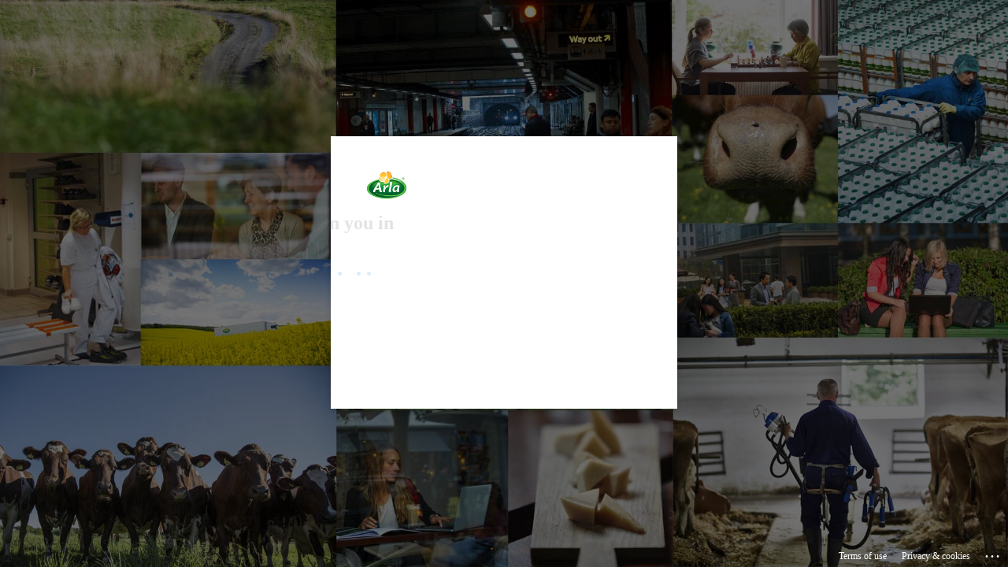

--- FILE ---
content_type: text/html; charset=utf-8
request_url: https://login.microsoftonline.com/f10e34fe-8994-4b52-a7da-4f7aa9068ca0/oauth2/v2.0/authorize?client_id=876d8b78-f789-4810-9179-2cce0bab7bf5&redirect_uri=https%3A%2F%2Fwww.lurpak.com%2Fcms-signin-oidc&response_type=id_token&scope=openid%20profile%20openid%20profile%20email&response_mode=form_post&nonce=639054073896188737.Zjg1MjAyNjMtZTA0ZS00OTBmLWJlYTUtZjhiODk2MTczNjM1MDJmZjM2NzEtMWQxZi00NjMxLWI2ZDItZDUxMjg0Y2EwODI3&state=CfDJ8Nm8F-gI7o9LmkWg166Xc5o7yXKJ_KZCC_MNcrtKx38CXDGsQb_VGl0ULdjx86bQ5SDS2JTkW6XZwgDCzLq7DyrtUtnRKE6iydyXNbA87OlU5atfU-FPIdRkbBq3s55ObkjC7V9O8t0U7_t5VkjVCje-hpY4gSuZQZ395rB_IAgxCenLJBAsOiOtKZBnrNjz_BM5gKiu8iJjv2-GVZAuRwSQT_AnlOtcQHQsY35rYO72DVwCDfotE7S0DJEFLQEY4skf_BwndhrgFqXpGMrdwaTmW8C_phbFVLm9XlQ8tMrRCEP1lLAfO8lnW3iy1KA-P6P6SRDazCo2hAOp1VoehKo&x-client-SKU=ID_NET8_0&x-client-ver=7.1.2.0&sso_reload=true
body_size: 16848
content:


<!-- Copyright (C) Microsoft Corporation. All rights reserved. -->
<!DOCTYPE html>
<html dir="ltr" class="" lang="en">
<head>
    <title>Sign in to your account</title>
    <meta http-equiv="Content-Type" content="text/html; charset=UTF-8">
    <meta http-equiv="X-UA-Compatible" content="IE=edge">
    <meta name="viewport" content="width=device-width, initial-scale=1.0, maximum-scale=2.0, user-scalable=yes">
    <meta http-equiv="Pragma" content="no-cache">
    <meta http-equiv="Expires" content="-1">
    <link rel="preconnect" href="https://aadcdn.msftauth.net" crossorigin>
<meta http-equiv="x-dns-prefetch-control" content="on">
<link rel="dns-prefetch" href="//aadcdn.msftauth.net">
<link rel="dns-prefetch" href="//aadcdn.msauth.net">

    <meta name="PageID" content="ConvergedSignIn" />
    <meta name="SiteID" content="" />
    <meta name="ReqLC" content="1033" />
    <meta name="LocLC" content="en-US" />


        <meta name="format-detection" content="telephone=no" />

    <noscript>
        <meta http-equiv="Refresh" content="0; URL=https://login.microsoftonline.com/jsdisabled" />
    </noscript>

    
    
<meta name="robots" content="none" />

<script type="text/javascript" nonce='CzkwBPEOhYwPa-hYoGlYdA'>//<![CDATA[
$Config={"fShowPersistentCookiesWarning":false,"urlMsaSignUp":"https://login.live.com/oauth20_authorize.srf?scope=openid+profile+email+offline_access\u0026response_type=code\u0026client_id=51483342-085c-4d86-bf88-cf50c7252078\u0026response_mode=form_post\u0026redirect_uri=https%3a%2f%2flogin.microsoftonline.com%2fcommon%2ffederation%2foauth2msa\u0026state=[base64]\u0026estsfed=1\u0026uaid=070bae0b78934e9c85fba10aaca45948\u0026signup=1\u0026lw=1\u0026fl=easi2\u0026fci=876d8b78-f789-4810-9179-2cce0bab7bf5","urlMsaLogout":"https://login.live.com/logout.srf?iframed_by=https%3a%2f%2flogin.microsoftonline.com","urlOtherIdpForget":"https://login.live.com/forgetme.srf?iframed_by=https%3a%2f%2flogin.microsoftonline.com","showCantAccessAccountLink":true,"arrExternalTrustedRealmFederatedIdps":[{"IdpType":400,"IdpSignInUrl":"https://login.live.com/oauth20_authorize.srf?scope=openid+profile+email+offline_access\u0026response_type=code\u0026client_id=51483342-085c-4d86-bf88-cf50c7252078\u0026response_mode=form_post\u0026redirect_uri=https%3a%2f%2flogin.microsoftonline.com%2fcommon%2ffederation%2foauth2msa\u0026state=[base64]\u0026estsfed=1\u0026uaid=070bae0b78934e9c85fba10aaca45948\u0026fci=876d8b78-f789-4810-9179-2cce0bab7bf5\u0026idp_hint=github.com","DisplayName":"GitHub","Promoted":false}],"fEnableShowResendCode":true,"iShowResendCodeDelay":90000,"sSMSCtryPhoneData":"AF~Afghanistan~93!!!AX~Åland Islands~358!!!AL~Albania~355!!!DZ~Algeria~213!!!AS~American Samoa~1!!!AD~Andorra~376!!!AO~Angola~244!!!AI~Anguilla~1!!!AG~Antigua and Barbuda~1!!!AR~Argentina~54!!!AM~Armenia~374!!!AW~Aruba~297!!!AC~Ascension Island~247!!!AU~Australia~61!!!AT~Austria~43!!!AZ~Azerbaijan~994!!!BS~Bahamas~1!!!BH~Bahrain~973!!!BD~Bangladesh~880!!!BB~Barbados~1!!!BY~Belarus~375!!!BE~Belgium~32!!!BZ~Belize~501!!!BJ~Benin~229!!!BM~Bermuda~1!!!BT~Bhutan~975!!!BO~Bolivia~591!!!BQ~Bonaire~599!!!BA~Bosnia and Herzegovina~387!!!BW~Botswana~267!!!BR~Brazil~55!!!IO~British Indian Ocean Territory~246!!!VG~British Virgin Islands~1!!!BN~Brunei~673!!!BG~Bulgaria~359!!!BF~Burkina Faso~226!!!BI~Burundi~257!!!CV~Cabo Verde~238!!!KH~Cambodia~855!!!CM~Cameroon~237!!!CA~Canada~1!!!KY~Cayman Islands~1!!!CF~Central African Republic~236!!!TD~Chad~235!!!CL~Chile~56!!!CN~China~86!!!CX~Christmas Island~61!!!CC~Cocos (Keeling) Islands~61!!!CO~Colombia~57!!!KM~Comoros~269!!!CG~Congo~242!!!CD~Congo (DRC)~243!!!CK~Cook Islands~682!!!CR~Costa Rica~506!!!CI~Côte d\u0027Ivoire~225!!!HR~Croatia~385!!!CU~Cuba~53!!!CW~Curaçao~599!!!CY~Cyprus~357!!!CZ~Czechia~420!!!DK~Denmark~45!!!DJ~Djibouti~253!!!DM~Dominica~1!!!DO~Dominican Republic~1!!!EC~Ecuador~593!!!EG~Egypt~20!!!SV~El Salvador~503!!!GQ~Equatorial Guinea~240!!!ER~Eritrea~291!!!EE~Estonia~372!!!ET~Ethiopia~251!!!FK~Falkland Islands~500!!!FO~Faroe Islands~298!!!FJ~Fiji~679!!!FI~Finland~358!!!FR~France~33!!!GF~French Guiana~594!!!PF~French Polynesia~689!!!GA~Gabon~241!!!GM~Gambia~220!!!GE~Georgia~995!!!DE~Germany~49!!!GH~Ghana~233!!!GI~Gibraltar~350!!!GR~Greece~30!!!GL~Greenland~299!!!GD~Grenada~1!!!GP~Guadeloupe~590!!!GU~Guam~1!!!GT~Guatemala~502!!!GG~Guernsey~44!!!GN~Guinea~224!!!GW~Guinea-Bissau~245!!!GY~Guyana~592!!!HT~Haiti~509!!!HN~Honduras~504!!!HK~Hong Kong SAR~852!!!HU~Hungary~36!!!IS~Iceland~354!!!IN~India~91!!!ID~Indonesia~62!!!IR~Iran~98!!!IQ~Iraq~964!!!IE~Ireland~353!!!IM~Isle of Man~44!!!IL~Israel~972!!!IT~Italy~39!!!JM~Jamaica~1!!!JP~Japan~81!!!JE~Jersey~44!!!JO~Jordan~962!!!KZ~Kazakhstan~7!!!KE~Kenya~254!!!KI~Kiribati~686!!!KR~Korea~82!!!KW~Kuwait~965!!!KG~Kyrgyzstan~996!!!LA~Laos~856!!!LV~Latvia~371!!!LB~Lebanon~961!!!LS~Lesotho~266!!!LR~Liberia~231!!!LY~Libya~218!!!LI~Liechtenstein~423!!!LT~Lithuania~370!!!LU~Luxembourg~352!!!MO~Macao SAR~853!!!MG~Madagascar~261!!!MW~Malawi~265!!!MY~Malaysia~60!!!MV~Maldives~960!!!ML~Mali~223!!!MT~Malta~356!!!MH~Marshall Islands~692!!!MQ~Martinique~596!!!MR~Mauritania~222!!!MU~Mauritius~230!!!YT~Mayotte~262!!!MX~Mexico~52!!!FM~Micronesia~691!!!MD~Moldova~373!!!MC~Monaco~377!!!MN~Mongolia~976!!!ME~Montenegro~382!!!MS~Montserrat~1!!!MA~Morocco~212!!!MZ~Mozambique~258!!!MM~Myanmar~95!!!NA~Namibia~264!!!NR~Nauru~674!!!NP~Nepal~977!!!NL~Netherlands~31!!!NC~New Caledonia~687!!!NZ~New Zealand~64!!!NI~Nicaragua~505!!!NE~Niger~227!!!NG~Nigeria~234!!!NU~Niue~683!!!NF~Norfolk Island~672!!!KP~North Korea~850!!!MK~North Macedonia~389!!!MP~Northern Mariana Islands~1!!!NO~Norway~47!!!OM~Oman~968!!!PK~Pakistan~92!!!PW~Palau~680!!!PS~Palestinian Authority~970!!!PA~Panama~507!!!PG~Papua New Guinea~675!!!PY~Paraguay~595!!!PE~Peru~51!!!PH~Philippines~63!!!PL~Poland~48!!!PT~Portugal~351!!!PR~Puerto Rico~1!!!QA~Qatar~974!!!RE~Réunion~262!!!RO~Romania~40!!!RU~Russia~7!!!RW~Rwanda~250!!!BL~Saint Barthélemy~590!!!KN~Saint Kitts and Nevis~1!!!LC~Saint Lucia~1!!!MF~Saint Martin~590!!!PM~Saint Pierre and Miquelon~508!!!VC~Saint Vincent and the Grenadines~1!!!WS~Samoa~685!!!SM~San Marino~378!!!ST~São Tomé and Príncipe~239!!!SA~Saudi Arabia~966!!!SN~Senegal~221!!!RS~Serbia~381!!!SC~Seychelles~248!!!SL~Sierra Leone~232!!!SG~Singapore~65!!!SX~Sint Maarten~1!!!SK~Slovakia~421!!!SI~Slovenia~386!!!SB~Solomon Islands~677!!!SO~Somalia~252!!!ZA~South Africa~27!!!SS~South Sudan~211!!!ES~Spain~34!!!LK~Sri Lanka~94!!!SH~St Helena, Ascension, and Tristan da Cunha~290!!!SD~Sudan~249!!!SR~Suriname~597!!!SJ~Svalbard~47!!!SZ~Swaziland~268!!!SE~Sweden~46!!!CH~Switzerland~41!!!SY~Syria~963!!!TW~Taiwan~886!!!TJ~Tajikistan~992!!!TZ~Tanzania~255!!!TH~Thailand~66!!!TL~Timor-Leste~670!!!TG~Togo~228!!!TK~Tokelau~690!!!TO~Tonga~676!!!TT~Trinidad and Tobago~1!!!TA~Tristan da Cunha~290!!!TN~Tunisia~216!!!TR~Turkey~90!!!TM~Turkmenistan~993!!!TC~Turks and Caicos Islands~1!!!TV~Tuvalu~688!!!VI~U.S. Virgin Islands~1!!!UG~Uganda~256!!!UA~Ukraine~380!!!AE~United Arab Emirates~971!!!GB~United Kingdom~44!!!US~United States~1!!!UY~Uruguay~598!!!UZ~Uzbekistan~998!!!VU~Vanuatu~678!!!VA~Vatican City~39!!!VE~Venezuela~58!!!VN~Vietnam~84!!!WF~Wallis and Futuna~681!!!YE~Yemen~967!!!ZM~Zambia~260!!!ZW~Zimbabwe~263","fUseInlinePhoneNumber":true,"fDetectBrowserCapabilities":true,"fUseMinHeight":true,"fShouldSupportTargetCredentialForRecovery":true,"fAvoidNewOtcGenerationWhenAlreadySent":true,"fUseCertificateInterstitialView":true,"fIsPasskeySupportEnabled":true,"arrPromotedFedCredTypes":[],"fShowUserAlreadyExistErrorHandling":true,"fBlockOnAppleEmailClaimError":true,"fIsVerifiableCredentialsSupportEnabled":true,"iVerifiableCredentialPresentationPollingIntervalSeconds":0.5,"iVerifiableCredentialPresentationPollingTimeoutSeconds":300,"fIsQrPinEnabled":true,"fPasskeyAssertionRedirect":true,"fFixUrlExternalIdpFederation":true,"fEnableBackButtonBugFix":true,"fEnableTotalLossRecovery":true,"fUpdatePromotedCredTypesOrder":true,"fUseNewPromotedCredsComponent":true,"urlSessionState":"https://login.microsoftonline.com/common/DeviceCodeStatus","urlResetPassword":"https://passwordreset.microsoftonline.com/?ru=https%3a%2f%2flogin.microsoftonline.com%2ff10e34fe-8994-4b52-a7da-4f7aa9068ca0%2freprocess%3fctx%[base64]\u0026mkt=en-US\u0026hosted=0\u0026device_platform=macOS","urlMsaResetPassword":"https://account.live.com/password/reset?wreply=https%3a%2f%2flogin.microsoftonline.com%2ff10e34fe-8994-4b52-a7da-4f7aa9068ca0%2freprocess%3fctx%[base64]\u0026mkt=en-US","fFixUrlResetPassword":true,"urlGetCredentialType":"https://login.microsoftonline.com/common/GetCredentialType?mkt=en-US","urlGetRecoveryCredentialType":"https://login.microsoftonline.com/common/getrecoverycredentialtype?mkt=en-US","urlGetOneTimeCode":"https://login.microsoftonline.com/common/GetOneTimeCode","urlLogout":"https://login.microsoftonline.com/f10e34fe-8994-4b52-a7da-4f7aa9068ca0/uxlogout","urlForget":"https://login.microsoftonline.com/forgetuser","urlDisambigRename":"https://go.microsoft.com/fwlink/p/?LinkID=733247","urlGoToAADError":"https://login.live.com/oauth20_authorize.srf?scope=openid+profile+email+offline_access\u0026response_type=code\u0026client_id=51483342-085c-4d86-bf88-cf50c7252078\u0026response_mode=form_post\u0026redirect_uri=https%3a%2f%2flogin.microsoftonline.com%2fcommon%2ffederation%2foauth2msa\u0026state=[base64]\u0026estsfed=1\u0026uaid=070bae0b78934e9c85fba10aaca45948\u0026fci=876d8b78-f789-4810-9179-2cce0bab7bf5","urlDeviceFingerprinting":"","urlPIAEndAuth":"https://login.microsoftonline.com/common/PIA/EndAuth","urlStartTlr":"https://login.microsoftonline.com/f10e34fe-8994-4b52-a7da-4f7aa9068ca0/tlr/start","fKMSIEnabled":false,"iLoginMode":121,"fAllowPhoneSignIn":true,"fAllowPhoneInput":true,"fAllowSkypeNameLogin":true,"iMaxPollErrors":5,"iPollingTimeout":300,"srsSuccess":true,"fShowSwitchUser":true,"arrValErrs":["50058"],"sErrorCode":"50058","sWAMExtension":"ppnbnpeolgkicgegkbkbjmhlideopiji","sWAMChannel":"53ee284d-920a-4b59-9d30-a60315b26836","sErrTxt":"","sResetPasswordPrefillParam":"username","onPremPasswordValidationConfig":{"isUserRealmPrecheckEnabled":true},"fSwitchDisambig":true,"oCancelPostParams":{"error":"access_denied","error_subcode":"cancel","state":"[base64]","canary":"n1RisIXGTBA71YsZ7Az50tn5MQqv5tY7QLk1pq0okFk=3:1:CANARY:Cp9pCsMgZU6Gc9J/PKAHHEal1xIuLmt88BKiADbIhtk="},"iRemoteNgcPollingType":2,"fUseNewNoPasswordTypes":true,"urlAadSignup":"https://signup.microsoft.com/signup?sku=teams_commercial_trial\u0026origin=ests\u0026culture=en-US","urlTenantedEndpointFormat":"https://login.microsoftonline.com/{0}/oauth2/v2.0/authorize?client_id=876d8b78-f789-4810-9179-2cce0bab7bf5\u0026redirect_uri=https%3a%2f%2fwww.lurpak.com%2fcms-signin-oidc\u0026response_type=id_token\u0026scope=openid+profile+openid+profile+email\u0026response_mode=form_post\u0026nonce=639054073896188737.Zjg1MjAyNjMtZTA0ZS00OTBmLWJlYTUtZjhiODk2MTczNjM1MDJmZjM2NzEtMWQxZi00NjMxLWI2ZDItZDUxMjg0Y2EwODI3\u0026state=[base64]\u0026x-client-SKU=ID_NET8_0\u0026x-client-ver=7.1.2.0\u0026sso_reload=true\u0026allowbacktocommon=True","sCloudInstanceName":"microsoftonline.com","fShowSignInOptionsAsButton":true,"fUseNewPhoneSignInError":true,"fIsUpdatedAutocompleteEnabled":true,"fActivateFocusOnApprovalNumberRemoteNGC":true,"fIsPasskey":true,"fEnableDFPIntegration":true,"fEnableCenterFocusedApprovalNumber":true,"fShowPassKeyErrorUCP":true,"fFixPhoneDisambigSignupRedirect":true,"fEnableQrCodeA11YFixes":true,"fEnablePasskeyAwpError":true,"fEnableAuthenticatorTimeoutFix":true,"fEnablePasskeyAutofillUI":true,"sCrossDomainCanary":"[base64]","arrExcludedDisplayNames":["unknown"],"fFixShowRevealPassword":true,"fRemoveTLRFragment":true,"iMaxStackForKnockoutAsyncComponents":10000,"fShowButtons":true,"urlCdn":"https://aadcdn.msftauth.net/shared/1.0/","urlDefaultFavicon":"https://aadcdn.msftauth.net/shared/1.0/content/images/favicon_a_eupayfgghqiai7k9sol6lg2.ico","urlFooterTOU":"https://www.microsoft.com/en-US/servicesagreement/","urlFooterPrivacy":"https://privacy.microsoft.com/en-US/privacystatement","urlPost":"https://login.microsoftonline.com/f10e34fe-8994-4b52-a7da-4f7aa9068ca0/login","urlPostAad":"https://login.microsoftonline.com/f10e34fe-8994-4b52-a7da-4f7aa9068ca0/login","urlPostMsa":"https://login.live.com/ppsecure/partnerpost.srf?scope=openid+profile+email+offline_access\u0026response_type=code\u0026client_id=51483342-085c-4d86-bf88-cf50c7252078\u0026response_mode=form_post\u0026redirect_uri=https%3a%2f%2flogin.microsoftonline.com%2fcommon%2ffederation%2foauth2msa\u0026state=[base64]\u0026flow=fido\u0026estsfed=1\u0026uaid=070bae0b78934e9c85fba10aaca45948\u0026fci=876d8b78-f789-4810-9179-2cce0bab7bf5","urlRefresh":"https://login.microsoftonline.com/f10e34fe-8994-4b52-a7da-4f7aa9068ca0/reprocess?ctx=[base64]","urlCancel":"https://www.lurpak.com/cms-signin-oidc","urlResume":"https://login.microsoftonline.com/f10e34fe-8994-4b52-a7da-4f7aa9068ca0/resume?ctx=[base64]","iPawnIcon":0,"iPollingInterval":1,"sPOST_Username":"","fEnableNumberMatching":true,"sFT":"[base64]","sFTName":"flowToken","sSessionIdentifierName":"code","sCtx":"[base64]","iProductIcon":-1,"fEnableOneDSClientTelemetry":true,"urlReportPageLoad":"https://login.microsoftonline.com/common/instrumentation/reportpageload?mkt=en-US","staticTenantBranding":[{"Locale":0,"BannerLogo":"https://aadcdn.msftauthimages.net/c1c6b6c8-sjhyfvr1xxkni6j5tstw4rhqzvompygb9h1-7ezw0x0/logintenantbranding/0/bannerlogo?ts=636740645968946759","TileLogo":"https://aadcdn.msftauthimages.net/c1c6b6c8-sjhyfvr1xxkni6j5tstw4rhqzvompygb9h1-7ezw0x0/logintenantbranding/0/tilelogo?ts=636730219684448904","TileDarkLogo":"https://aadcdn.msftauthimages.net/c1c6b6c8-sjhyfvr1xxkni6j5tstw4rhqzvompygb9h1-7ezw0x0/logintenantbranding/0/squarelogodark?ts=636730219697084086","Illustration":"https://aadcdn.msftauthimages.net/c1c6b6c8-sjhyfvr1xxkni6j5tstw4rhqzvompygb9h1-7ezw0x0/logintenantbranding/0/illustration?ts=636757866335071961","BackgroundColor":"#4BB131","BoilerPlateText":"<p>Need help? Contact Arla IT Service Desk on itsd@arlafoods.com</p>\n<p>This site is operated by Microsoft on behalf of Arla Foods amba. and is for the exclusive use of Arla Foods amba. employees and partners.</p>\n","KeepMeSignedInDisabled":true,"UseTransparentLightBox":false}],"oAppCobranding":{},"iBackgroundImage":4,"arrSessions":[],"fApplicationInsightsEnabled":false,"iApplicationInsightsEnabledPercentage":0,"urlSetDebugMode":"https://login.microsoftonline.com/common/debugmode","fEnableCssAnimation":true,"fDisableAnimationIfAnimationEndUnsupported":true,"fAllowGrayOutLightBox":true,"fUseMsaSessionState":true,"fIsRemoteNGCSupported":true,"desktopSsoConfig":{"isEdgeAnaheimAllowed":true,"iwaEndpointUrlFormat":"https://autologon.microsoftazuread-sso.com/{0}/winauth/sso?client-request-id=070bae0b-7893-4e9c-85fb-a10aaca45948","iwaSsoProbeUrlFormat":"https://autologon.microsoftazuread-sso.com/{0}/winauth/ssoprobe?client-request-id=070bae0b-7893-4e9c-85fb-a10aaca45948","iwaIFrameUrlFormat":"https://autologon.microsoftazuread-sso.com/{0}/winauth/iframe?client-request-id=070bae0b-7893-4e9c-85fb-a10aaca45948\u0026isAdalRequest=False","iwaRequestTimeoutInMs":10000,"hintedDomainName":"f10e34fe-8994-4b52-a7da-4f7aa9068ca0","startDesktopSsoOnPageLoad":true,"progressAnimationTimeout":10000,"isEdgeAllowed":false,"minDssoEdgeVersion":"17","isSafariAllowed":true,"redirectUri":"https://www.lurpak.com/cms-signin-oidc","redirectDssoErrorPostParams":{"error":"interaction_required","error_description":"Seamless single sign on failed for the user. This can happen if the user is unable to access on premises AD or intranet zone is not configured correctly Trace ID: 58adb228-f21a-4ce5-9d19-24d83d814400 Correlation ID: 070bae0b-7893-4e9c-85fb-a10aaca45948 Timestamp: 2026-01-30 22:03:10Z","state":"[base64]","canary":"n1RisIXGTBA71YsZ7Az50tn5MQqv5tY7QLk1pq0okFk=3:1:CANARY:Cp9pCsMgZU6Gc9J/PKAHHEal1xIuLmt88BKiADbIhtk="},"isIEAllowedForSsoProbe":true,"edgeRedirectUri":"https://autologon.microsoftazuread-sso.com/f10e34fe-8994-4b52-a7da-4f7aa9068ca0/winauth/sso/edgeredirect?client-request-id=070bae0b-7893-4e9c-85fb-a10aaca45948\u0026origin=login.microsoftonline.com\u0026is_redirected=1","isFlowTokenPassedInEdge":true},"urlLogin":"https://login.microsoftonline.com/f10e34fe-8994-4b52-a7da-4f7aa9068ca0/reprocess?ctx=[base64]","urlDssoStatus":"https://login.microsoftonline.com/common/instrumentation/dssostatus","iSessionPullType":2,"fUseSameSite":true,"iAllowedIdentities":2,"uiflavor":1001,"urlFidoHelp":"https://go.microsoft.com/fwlink/?linkid=2013738","fShouldPlatformKeyBeSuppressed":true,"urlFidoLogin":"https://login.microsoft.com/f10e34fe-8994-4b52-a7da-4f7aa9068ca0/fido/get?uiflavor=Web","fIsFidoSupported":true,"fLoadStringCustomizationPromises":true,"fUseAlternateTextForSwitchToCredPickerLink":true,"fOfflineAccountVisible":false,"fEnableUserStateFix":true,"fAccessPassSupported":true,"fShowAccessPassPeek":true,"fUpdateSessionPollingLogic":true,"fEnableShowPickerCredObservable":true,"fFetchSessionsSkipDsso":true,"fIsCiamUserFlowUxNewLogicEnabled":true,"fUseNonMicrosoftDefaultBrandingForCiam":true,"sCompanyDisplayName":"Arla Foods amba","fRemoveCustomCss":true,"fFixUICrashForApiRequestHandler":true,"fShowUpdatedKoreanPrivacyFooter":true,"fUsePostCssHotfix":true,"fFixUserFlowBranding":true,"fIsQrCodePinSupported":true,"fEnablePasskeyNullFix":true,"fEnableRefreshCookiesFix":true,"fEnableWebNativeBridgeInterstitialUx":true,"fEnableWindowParentingFix":true,"fEnableNativeBridgeErrors":true,"urlAcmaServerPath":"https://login.microsoftonline.com","sTenantId":"f10e34fe-8994-4b52-a7da-4f7aa9068ca0","sMkt":"en-US","fIsDesktop":true,"fUpdateConfigInit":true,"fLogDisallowedCssProperties":true,"fDisallowExternalFonts":true,"sFidoChallenge":"O.eyJ0eXAiOiJKV1QiLCJhbGciOiJSUzI1NiIsIng1dCI6IlBjWDk4R1g0MjBUMVg2c0JEa3poUW1xZ3dNVSJ9.eyJhdWQiOiJ1cm46bWljcm9zb2Z0OmZpZG86Y2hhbGxlbmdlIiwiaXNzIjoiaHR0cHM6Ly9sb2dpbi5taWNyb3NvZnQuY29tIiwiaWF0IjoxNzY5ODEwNTkwLCJuYmYiOjE3Njk4MTA1OTAsImV4cCI6MTc2OTgxMDg5MH0.[base64]","scid":1013,"hpgact":1800,"hpgid":1104,"pgid":"ConvergedSignIn","apiCanary":"[base64]","canary":"n1RisIXGTBA71YsZ7Az50tn5MQqv5tY7QLk1pq0okFk=3:1:CANARY:Cp9pCsMgZU6Gc9J/PKAHHEal1xIuLmt88BKiADbIhtk=","sCanaryTokenName":"canary","fSkipRenderingNewCanaryToken":false,"fEnableNewCsrfProtection":true,"correlationId":"070bae0b-7893-4e9c-85fb-a10aaca45948","sessionId":"58adb228-f21a-4ce5-9d19-24d83d814400","sRingId":"R3","locale":{"mkt":"en-US","lcid":1033},"slMaxRetry":2,"slReportFailure":true,"strings":{"desktopsso":{"authenticatingmessage":"Trying to sign you in"}},"enums":{"ClientMetricsModes":{"None":0,"SubmitOnPost":1,"SubmitOnRedirect":2,"InstrumentPlt":4}},"urls":{"instr":{"pageload":"https://login.microsoftonline.com/common/instrumentation/reportpageload","dssostatus":"https://login.microsoftonline.com/common/instrumentation/dssostatus"}},"browser":{"ltr":1,"Chrome":1,"_Mac":1,"_M131":1,"_D0":1,"Full":1,"RE_WebKit":1,"b":{"name":"Chrome","major":131,"minor":0},"os":{"name":"OSX","version":"10.15.7"},"V":"131.0"},"watson":{"url":"/common/handlers/watson","bundle":"https://aadcdn.msftauth.net/ests/2.1/content/cdnbundles/watson.min_q5ptmu8aniymd4ftuqdkda2.js","sbundle":"https://aadcdn.msftauth.net/ests/2.1/content/cdnbundles/watsonsupportwithjquery.3.5.min_dc940oomzau4rsu8qesnvg2.js","fbundle":"https://aadcdn.msftauth.net/ests/2.1/content/cdnbundles/frameworksupport.min_oadrnc13magb009k4d20lg2.js","resetErrorPeriod":5,"maxCorsErrors":-1,"maxInjectErrors":5,"maxErrors":10,"maxTotalErrors":3,"expSrcs":["https://login.microsoftonline.com","https://aadcdn.msauth.net/","https://aadcdn.msftauth.net/",".login.microsoftonline.com"],"envErrorRedirect":true,"envErrorUrl":"/common/handlers/enverror"},"loader":{"cdnRoots":["https://aadcdn.msauth.net/","https://aadcdn.msftauth.net/"],"logByThrowing":true,"tenantBrandingCdnRoots":["aadcdn.msauthimages.net","aadcdn.msftauthimages.net"]},"serverDetails":{"slc":"ProdSlices","dc":"WEULR1","ri":"AM1XXXX","ver":{"v":[2,1,23276,2]},"rt":"2026-01-30T22:03:10","et":51},"clientEvents":{"enabled":true,"telemetryEnabled":true,"useOneDSEventApi":true,"flush":60000,"autoPost":true,"autoPostDelay":1000,"minEvents":1,"maxEvents":1,"pltDelay":500,"appInsightsConfig":{"instrumentationKey":"b0c252808e614e949086e019ae1cb300-e0c02060-e3b3-4965-bd7c-415e1a7a9fde-6951","webAnalyticsConfiguration":{"autoCapture":{"jsError":true}}},"defaultEventName":"IDUX_ESTSClientTelemetryEvent_WebWatson","serviceID":3,"endpointUrl":"https://eu-mobile.events.data.microsoft.com/OneCollector/1.0/"},"fApplyAsciiRegexOnInput":true,"country":"US","fBreakBrandingSigninString":true,"bsso":{"states":{"START":"start","INPROGRESS":"in-progress","END":"end","END_SSO":"end-sso","END_USERS":"end-users"},"nonce":"AwABEgEAAAADAOz_BQD0_3BICttDrOJLYeHc-hcXQ1ioXJP8iv1qoZcImhZd2QI_ComBDLG8FWUGJkiu9cD92X1UMhrKtKYCOBEs20g5ewYgAA","overallTimeoutMs":4000,"telemetry":{"type":"ChromeSsoTelemetry","nonce":"AwABDwEAAAADAOz_BQD0_7DHwA4SYvqkBSCRCLMBphrLaQ5vsuohA_ET0d_jwDVvUp6bETCwCszBHb1FBnvQ8JGtJFEu8_jKaEtvHNMGX0Whmg-l2eu9udWZe1Hf4-VoIAA","reportStates":[]},"redirectEndStates":["end"],"cookieNames":{"aadSso":"AADSSO","winSso":"ESTSSSO","ssoTiles":"ESTSSSOTILES","ssoPulled":"SSOCOOKIEPULLED","userList":"ESTSUSERLIST"},"type":"chrome","reason":"Pull suppressed because it was already attempted and the current URL was reloaded."},"urlNoCookies":"https://login.microsoftonline.com/cookiesdisabled","fTrimChromeBssoUrl":true,"inlineMode":5,"fShowCopyDebugDetailsLink":true,"fTenantBrandingCdnAddEventHandlers":true,"fAddTryCatchForIFrameRedirects":true};
//]]></script> 
<script type="text/javascript" nonce='CzkwBPEOhYwPa-hYoGlYdA'>//<![CDATA[
!function(){var e=window,r=e.$Debug=e.$Debug||{},t=e.$Config||{};if(!r.appendLog){var n=[],o=0;r.appendLog=function(e){var r=t.maxDebugLog||25,i=(new Date).toUTCString()+":"+e;n.push(o+":"+i),n.length>r&&n.shift(),o++},r.getLogs=function(){return n}}}(),function(){function e(e,r){function t(i){var a=e[i];if(i<n-1){return void(o.r[a]?t(i+1):o.when(a,function(){t(i+1)}))}r(a)}var n=e.length;t(0)}function r(e,r,i){function a(){var e=!!s.method,o=e?s.method:i[0],a=s.extraArgs||[],u=n.$WebWatson;try{
var c=t(i,!e);if(a&&a.length>0){for(var d=a.length,l=0;l<d;l++){c.push(a[l])}}o.apply(r,c)}catch(e){return void(u&&u.submitFromException&&u.submitFromException(e))}}var s=o.r&&o.r[e];return r=r||this,s&&(s.skipTimeout?a():n.setTimeout(a,0)),s}function t(e,r){return Array.prototype.slice.call(e,r?1:0)}var n=window;n.$Do||(n.$Do={"q":[],"r":[],"removeItems":[],"lock":0,"o":[]});var o=n.$Do;o.when=function(t,n){function i(e){r(e,a,s)||o.q.push({"id":e,"c":a,"a":s})}var a=0,s=[],u=1;"function"==typeof n||(a=n,
u=2);for(var c=u;c<arguments.length;c++){s.push(arguments[c])}t instanceof Array?e(t,i):i(t)},o.register=function(e,t,n){if(!o.r[e]){o.o.push(e);var i={};if(t&&(i.method=t),n&&(i.skipTimeout=n),arguments&&arguments.length>3){i.extraArgs=[];for(var a=3;a<arguments.length;a++){i.extraArgs.push(arguments[a])}}o.r[e]=i,o.lock++;try{for(var s=0;s<o.q.length;s++){var u=o.q[s];u.id==e&&r(e,u.c,u.a)&&o.removeItems.push(u)}}catch(e){throw e}finally{if(0===--o.lock){for(var c=0;c<o.removeItems.length;c++){
for(var d=o.removeItems[c],l=0;l<o.q.length;l++){if(o.q[l]===d){o.q.splice(l,1);break}}}o.removeItems=[]}}}},o.unregister=function(e){o.r[e]&&delete o.r[e]}}(),function(e,r){function t(){if(!a){if(!r.body){return void setTimeout(t)}a=!0,e.$Do.register("doc.ready",0,!0)}}function n(){if(!s){if(!r.body){return void setTimeout(n)}t(),s=!0,e.$Do.register("doc.load",0,!0),i()}}function o(e){(r.addEventListener||"load"===e.type||"complete"===r.readyState)&&t()}function i(){
r.addEventListener?(r.removeEventListener("DOMContentLoaded",o,!1),e.removeEventListener("load",n,!1)):r.attachEvent&&(r.detachEvent("onreadystatechange",o),e.detachEvent("onload",n))}var a=!1,s=!1;if("complete"===r.readyState){return void setTimeout(n)}!function(){r.addEventListener?(r.addEventListener("DOMContentLoaded",o,!1),e.addEventListener("load",n,!1)):r.attachEvent&&(r.attachEvent("onreadystatechange",o),e.attachEvent("onload",n))}()}(window,document),function(){function e(){
return f.$Config||f.ServerData||{}}function r(e,r){var t=f.$Debug;t&&t.appendLog&&(r&&(e+=" '"+(r.src||r.href||"")+"'",e+=", id:"+(r.id||""),e+=", async:"+(r.async||""),e+=", defer:"+(r.defer||"")),t.appendLog(e))}function t(){var e=f.$B;if(void 0===d){if(e){d=e.IE}else{var r=f.navigator.userAgent;d=-1!==r.indexOf("MSIE ")||-1!==r.indexOf("Trident/")}}return d}function n(){var e=f.$B;if(void 0===l){if(e){l=e.RE_Edge}else{var r=f.navigator.userAgent;l=-1!==r.indexOf("Edge")}}return l}function o(e){
var r=e.indexOf("?"),t=r>-1?r:e.length,n=e.lastIndexOf(".",t);return e.substring(n,n+v.length).toLowerCase()===v}function i(){var r=e();return(r.loader||{}).slReportFailure||r.slReportFailure||!1}function a(){return(e().loader||{}).redirectToErrorPageOnLoadFailure||!1}function s(){return(e().loader||{}).logByThrowing||!1}function u(e){if(!t()&&!n()){return!1}var r=e.src||e.href||"";if(!r){return!0}if(o(r)){var i,a,s;try{i=e.sheet,a=i&&i.cssRules,s=!1}catch(e){s=!0}if(i&&!a&&s){return!0}
if(i&&a&&0===a.length){return!0}}return!1}function c(){function t(e){g.getElementsByTagName("head")[0].appendChild(e)}function n(e,r,t,n){var u=null;return u=o(e)?i(e):"script"===n.toLowerCase()?a(e):s(e,n),r&&(u.id=r),"function"==typeof u.setAttribute&&(u.setAttribute("crossorigin","anonymous"),t&&"string"==typeof t&&u.setAttribute("integrity",t)),u}function i(e){var r=g.createElement("link");return r.rel="stylesheet",r.type="text/css",r.href=e,r}function a(e){
var r=g.createElement("script"),t=g.querySelector("script[nonce]");if(r.type="text/javascript",r.src=e,r.defer=!1,r.async=!1,t){var n=t.nonce||t.getAttribute("nonce");r.setAttribute("nonce",n)}return r}function s(e,r){var t=g.createElement(r);return t.src=e,t}function d(e,r){if(e&&e.length>0&&r){for(var t=0;t<e.length;t++){if(-1!==r.indexOf(e[t])){return!0}}}return!1}function l(r){if(e().fTenantBrandingCdnAddEventHandlers){var t=d(E,r)?E:b;if(!(t&&t.length>1)){return r}for(var n=0;n<t.length;n++){
if(-1!==r.indexOf(t[n])){var o=t[n+1<t.length?n+1:0],i=r.substring(t[n].length);return"https://"!==t[n].substring(0,"https://".length)&&(o="https://"+o,i=i.substring("https://".length)),o+i}}return r}if(!(b&&b.length>1)){return r}for(var a=0;a<b.length;a++){if(0===r.indexOf(b[a])){return b[a+1<b.length?a+1:0]+r.substring(b[a].length)}}return r}function f(e,t,n,o){if(r("[$Loader]: "+(L.failMessage||"Failed"),o),w[e].retry<y){return w[e].retry++,h(e,t,n),void c._ReportFailure(w[e].retry,w[e].srcPath)}n&&n()}
function v(e,t,n,o){if(u(o)){return f(e,t,n,o)}r("[$Loader]: "+(L.successMessage||"Loaded"),o),h(e+1,t,n);var i=w[e].onSuccess;"function"==typeof i&&i(w[e].srcPath)}function h(e,o,i){if(e<w.length){var a=w[e];if(!a||!a.srcPath){return void h(e+1,o,i)}a.retry>0&&(a.srcPath=l(a.srcPath),a.origId||(a.origId=a.id),a.id=a.origId+"_Retry_"+a.retry);var s=n(a.srcPath,a.id,a.integrity,a.tagName);s.onload=function(){v(e,o,i,s)},s.onerror=function(){f(e,o,i,s)},s.onreadystatechange=function(){
"loaded"===s.readyState?setTimeout(function(){v(e,o,i,s)},500):"complete"===s.readyState&&v(e,o,i,s)},t(s),r("[$Loader]: Loading '"+(a.srcPath||"")+"', id:"+(a.id||""))}else{o&&o()}}var p=e(),y=p.slMaxRetry||2,m=p.loader||{},b=m.cdnRoots||[],E=m.tenantBrandingCdnRoots||[],L=this,w=[];L.retryOnError=!0,L.successMessage="Loaded",L.failMessage="Error",L.Add=function(e,r,t,n,o,i){e&&w.push({"srcPath":e,"id":r,"retry":n||0,"integrity":t,"tagName":o||"script","onSuccess":i})},L.AddForReload=function(e,r){
var t=e.src||e.href||"";L.Add(t,"AddForReload",e.integrity,1,e.tagName,r)},L.AddIf=function(e,r,t){e&&L.Add(r,t)},L.Load=function(e,r){h(0,e,r)}}var d,l,f=window,g=f.document,v=".css";c.On=function(e,r,t){if(!e){throw"The target element must be provided and cannot be null."}r?c.OnError(e,t):c.OnSuccess(e,t)},c.OnSuccess=function(e,t){if(!e){throw"The target element must be provided and cannot be null."}if(u(e)){return c.OnError(e,t)}var n=e.src||e.href||"",o=i(),s=a();r("[$Loader]: Loaded",e);var d=new c
;d.failMessage="Reload Failed",d.successMessage="Reload Success",d.Load(null,function(){if(o){throw"Unexpected state. ResourceLoader.Load() failed despite initial load success. ['"+n+"']"}s&&(document.location.href="/error.aspx?err=504")})},c.OnError=function(e,t){var n=e.src||e.href||"",o=i(),s=a();if(!e){throw"The target element must be provided and cannot be null."}r("[$Loader]: Failed",e);var u=new c;u.failMessage="Reload Failed",u.successMessage="Reload Success",u.AddForReload(e,t),
u.Load(null,function(){if(o){throw"Failed to load external resource ['"+n+"']"}s&&(document.location.href="/error.aspx?err=504")}),c._ReportFailure(0,n)},c._ReportFailure=function(e,r){if(s()&&!t()){throw"[Retry "+e+"] Failed to load external resource ['"+r+"'], reloading from fallback CDN endpoint"}},f.$Loader=c}(),function(){function e(){if(!E){var e=new h.$Loader;e.AddIf(!h.jQuery,y.sbundle,"WebWatson_DemandSupport"),y.sbundle=null,delete y.sbundle,e.AddIf(!h.$Api,y.fbundle,"WebWatson_DemandFramework"),
y.fbundle=null,delete y.fbundle,e.Add(y.bundle,"WebWatson_DemandLoaded"),e.Load(r,t),E=!0}}function r(){if(h.$WebWatson){if(h.$WebWatson.isProxy){return void t()}m.when("$WebWatson.full",function(){for(;b.length>0;){var e=b.shift();e&&h.$WebWatson[e.cmdName].apply(h.$WebWatson,e.args)}})}}function t(){if(!h.$WebWatson||h.$WebWatson.isProxy){if(!L&&JSON){try{var e=new XMLHttpRequest;e.open("POST",y.url),e.setRequestHeader("Accept","application/json"),
e.setRequestHeader("Content-Type","application/json; charset=UTF-8"),e.setRequestHeader("canary",p.apiCanary),e.setRequestHeader("client-request-id",p.correlationId),e.setRequestHeader("hpgid",p.hpgid||0),e.setRequestHeader("hpgact",p.hpgact||0);for(var r=-1,t=0;t<b.length;t++){if("submit"===b[t].cmdName){r=t;break}}var o=b[r]?b[r].args||[]:[],i={"sr":y.sr,"ec":"Failed to load external resource [Core Watson files]","wec":55,"idx":1,"pn":p.pgid||"","sc":p.scid||0,"hpg":p.hpgid||0,
"msg":"Failed to load external resource [Core Watson files]","url":o[1]||"","ln":0,"ad":0,"an":!1,"cs":"","sd":p.serverDetails,"ls":null,"diag":v(y)};e.send(JSON.stringify(i))}catch(e){}L=!0}y.loadErrorUrl&&window.location.assign(y.loadErrorUrl)}n()}function n(){b=[],h.$WebWatson=null}function o(r){return function(){var t=arguments;b.push({"cmdName":r,"args":t}),e()}}function i(){var e=["foundException","resetException","submit"],r=this;r.isProxy=!0;for(var t=e.length,n=0;n<t;n++){var i=e[n];i&&(r[i]=o(i))}
}function a(e,r,t,n,o,i,a){var s=h.event;return i||(i=l(o||s,a?a+2:2)),h.$Debug&&h.$Debug.appendLog&&h.$Debug.appendLog("[WebWatson]:"+(e||"")+" in "+(r||"")+" @ "+(t||"??")),$.submit(e,r,t,n,o||s,i,a)}function s(e,r){return{"signature":e,"args":r,"toString":function(){return this.signature}}}function u(e){for(var r=[],t=e.split("\n"),n=0;n<t.length;n++){r.push(s(t[n],[]))}return r}function c(e){for(var r=[],t=e.split("\n"),n=0;n<t.length;n++){var o=s(t[n],[]);t[n+1]&&(o.signature+="@"+t[n+1],n++),r.push(o)
}return r}function d(e){if(!e){return null}try{if(e.stack){return u(e.stack)}if(e.error){if(e.error.stack){return u(e.error.stack)}}else if(window.opera&&e.message){return c(e.message)}}catch(e){}return null}function l(e,r){var t=[];try{for(var n=arguments.callee;r>0;){n=n?n.caller:n,r--}for(var o=0;n&&o<w;){var i="InvalidMethod()";try{i=n.toString()}catch(e){}var a=[],u=n.args||n.arguments;if(u){for(var c=0;c<u.length;c++){a[c]=u[c]}}t.push(s(i,a)),n=n.caller,o++}}catch(e){t.push(s(e.toString(),[]))}
var l=d(e);return l&&(t.push(s("--- Error Event Stack -----------------",[])),t=t.concat(l)),t}function f(e){if(e){try{var r=/function (.{1,})\(/,t=r.exec(e.constructor.toString());return t&&t.length>1?t[1]:""}catch(e){}}return""}function g(e){if(e){try{if("string"!=typeof e&&JSON&&JSON.stringify){var r=f(e),t=JSON.stringify(e);return t&&"{}"!==t||(e.error&&(e=e.error,r=f(e)),(t=JSON.stringify(e))&&"{}"!==t||(t=e.toString())),r+":"+t}}catch(e){}}return""+(e||"")}function v(e){var r=[];try{
if(jQuery?(r.push("jQuery v:"+jQuery().jquery),jQuery.easing?r.push("jQuery.easing:"+JSON.stringify(jQuery.easing)):r.push("jQuery.easing is not defined")):r.push("jQuery is not defined"),e&&e.expectedVersion&&r.push("Expected jQuery v:"+e.expectedVersion),m){var t,n="";for(t=0;t<m.o.length;t++){n+=m.o[t]+";"}for(r.push("$Do.o["+n+"]"),n="",t=0;t<m.q.length;t++){n+=m.q[t].id+";"}r.push("$Do.q["+n+"]")}if(h.$Debug&&h.$Debug.getLogs){var o=h.$Debug.getLogs();o&&o.length>0&&(r=r.concat(o))}if(b){
for(var i=0;i<b.length;i++){var a=b[i];if(a&&"submit"===a.cmdName){try{if(JSON&&JSON.stringify){var s=JSON.stringify(a);s&&r.push(s)}}catch(e){r.push(g(e))}}}}}catch(e){r.push(g(e))}return r}var h=window,p=h.$Config||{},y=p.watson,m=h.$Do;if(!h.$WebWatson&&y){var b=[],E=!1,L=!1,w=10,$=h.$WebWatson=new i;$.CB={},$._orgErrorHandler=h.onerror,h.onerror=a,$.errorHooked=!0,m.when("jQuery.version",function(e){y.expectedVersion=e}),m.register("$WebWatson")}}(),function(){function e(e,r){
for(var t=r.split("."),n=t.length,o=0;o<n&&null!==e&&void 0!==e;){e=e[t[o++]]}return e}function r(r){var t=null;return null===u&&(u=e(i,"Constants")),null!==u&&r&&(t=e(u,r)),null===t||void 0===t?"":t.toString()}function t(t){var n=null;return null===a&&(a=e(i,"$Config.strings")),null!==a&&t&&(n=e(a,t.toLowerCase())),null!==n&&void 0!==n||(n=r(t)),null===n||void 0===n?"":n.toString()}function n(e,r){var n=null;return e&&r&&r[e]&&(n=t("errors."+r[e])),n||(n=t("errors."+e)),n||(n=t("errors."+c)),n||(n=t(c)),n}
function o(t){var n=null;return null===s&&(s=e(i,"$Config.urls")),null!==s&&t&&(n=e(s,t.toLowerCase())),null!==n&&void 0!==n||(n=r(t)),null===n||void 0===n?"":n.toString()}var i=window,a=null,s=null,u=null,c="GENERIC_ERROR";i.GetString=t,i.GetErrorString=n,i.GetUrl=o}(),function(){var e=window,r=e.$Config||{};e.$B=r.browser||{}}(),function(){function e(e,r,t){e&&e.addEventListener?e.addEventListener(r,t):e&&e.attachEvent&&e.attachEvent("on"+r,t)}function r(r,t){e(document.getElementById(r),"click",t)}
function t(r,t){var n=document.getElementsByName(r);n&&n.length>0&&e(n[0],"click",t)}var n=window;n.AddListener=e,n.ClickEventListenerById=r,n.ClickEventListenerByName=t}();
//]]></script> 
<script type="text/javascript" nonce='CzkwBPEOhYwPa-hYoGlYdA'>//<![CDATA[
!function(t,e){!function(){var n=e.getElementsByTagName("head")[0];n&&n.addEventListener&&(n.addEventListener("error",function(e){null!==e.target&&"cdn"===e.target.getAttribute("data-loader")&&t.$Loader.OnError(e.target)},!0),n.addEventListener("load",function(e){null!==e.target&&"cdn"===e.target.getAttribute("data-loader")&&t.$Loader.OnSuccess(e.target)},!0))}()}(window,document);
//]]></script>

    
        <link rel="prefetch" href="https://login.live.com/Me.htm?v=3" />
                <link rel="shortcut icon" href="https://aadcdn.msftauth.net/shared/1.0/content/images/favicon_a_eupayfgghqiai7k9sol6lg2.ico" />

    <script type="text/javascript" nonce='CzkwBPEOhYwPa-hYoGlYdA'>
        ServerData = $Config;
    </script>


    
    <link data-loader="cdn" crossorigin="anonymous" href="https://aadcdn.msftauth.net/ests/2.1/content/cdnbundles/converged.v2.login.min_kptqschdvwnh6yq41ngsjw2.css" rel="stylesheet" />


    <script data-loader="cdn" crossorigin="anonymous" src="https://aadcdn.msftauth.net/shared/1.0/content/js/ConvergedLogin_PCore_rSGxz-l0oiYlHQlR2WHEXA2.js" integrity='sha384-gSVT6u/7c6dLhL+Ciy4L/PzB7rcBFvbfPANruUpKRtQTXgWVagbjZdXzYo0kgNEc' nonce='CzkwBPEOhYwPa-hYoGlYdA'></script>

    <script data-loader="cdn" crossorigin="anonymous" src="https://aadcdn.msftauth.net/ests/2.1/content/cdnbundles/ux.converged.login.strings-en.min_n-1yvkydphzxlpdwnalgjg2.js" nonce='CzkwBPEOhYwPa-hYoGlYdA'></script>



</head>

<body data-bind="defineGlobals: ServerData, bodyCssClass" class="cb" style="display: none">
    <script type="text/javascript" nonce='CzkwBPEOhYwPa-hYoGlYdA'>//<![CDATA[
!function(){var e=window,s=e.document,i=e.$Config||{};if(e.self===e.top){s&&s.body&&(s.body.style.display="block")}else if(!i.allowFrame){var o,t,r,f,n,d;if(i.fAddTryCatchForIFrameRedirects){try{o=e.self.location.href,t=o.indexOf("#"),r=-1!==t,f=o.indexOf("?"),n=r?t:o.length,d=-1===f||r&&f>t?"?":"&",o=o.substr(0,n)+d+"iframe-request-id="+i.sessionId+o.substr(n),e.top.location=o}catch(e){}}else{o=e.self.location.href,t=o.indexOf("#"),r=-1!==t,f=o.indexOf("?"),n=r?t:o.length,d=-1===f||r&&f>t?"?":"&",
o=o.substr(0,n)+d+"iframe-request-id="+i.sessionId+o.substr(n),e.top.location=o}}}();
//]]></script>
    
</body>
</html>